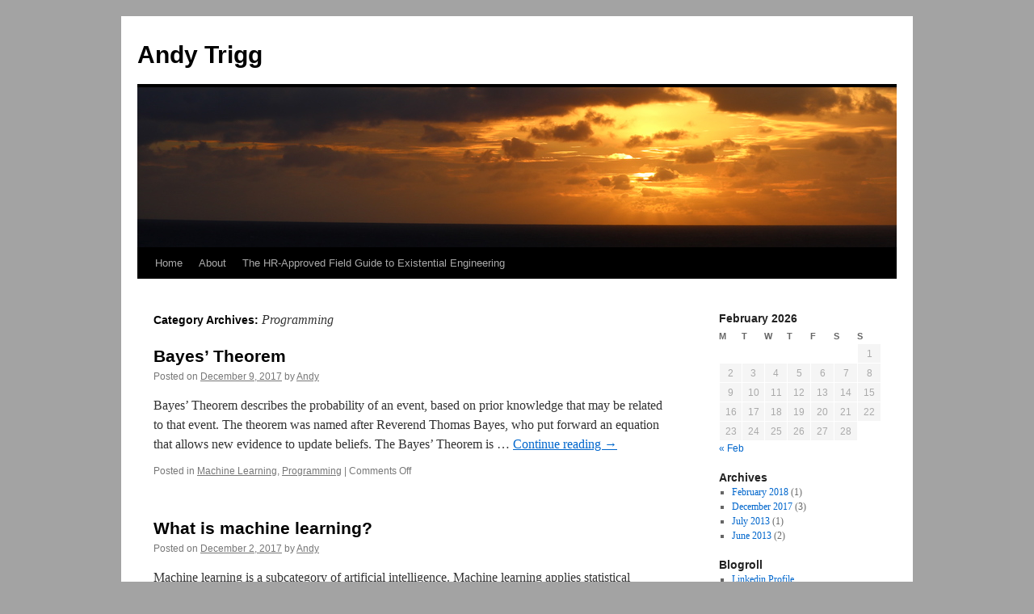

--- FILE ---
content_type: text/html; charset=UTF-8
request_url: https://www.andytrigg.com/category/programming/
body_size: 9317
content:
<!DOCTYPE html>
<html lang="en-US">
<head>
<meta charset="UTF-8" />
<title>
Programming | Andy Trigg	</title>
<link rel="profile" href="https://gmpg.org/xfn/11" />
<link rel="stylesheet" type="text/css" media="all" href="https://www.andytrigg.com/wp-content/themes/twentyten/style.css?ver=20250415" />
<link rel="pingback" href="https://www.andytrigg.com/xmlrpc.php">
<meta name='robots' content='max-image-preview:large' />
<link rel="alternate" type="application/rss+xml" title="Andy Trigg &raquo; Feed" href="https://www.andytrigg.com/feed/" />
<link rel="alternate" type="application/rss+xml" title="Andy Trigg &raquo; Comments Feed" href="https://www.andytrigg.com/comments/feed/" />
<link rel="alternate" type="application/rss+xml" title="Andy Trigg &raquo; Programming Category Feed" href="https://www.andytrigg.com/category/programming/feed/" />
		<!-- This site uses the Google Analytics by ExactMetrics plugin v8.10.2 - Using Analytics tracking - https://www.exactmetrics.com/ -->
		<!-- Note: ExactMetrics is not currently configured on this site. The site owner needs to authenticate with Google Analytics in the ExactMetrics settings panel. -->
					<!-- No tracking code set -->
				<!-- / Google Analytics by ExactMetrics -->
		<style id='wp-img-auto-sizes-contain-inline-css' type='text/css'>
img:is([sizes=auto i],[sizes^="auto," i]){contain-intrinsic-size:3000px 1500px}
/*# sourceURL=wp-img-auto-sizes-contain-inline-css */
</style>
<style id='wp-emoji-styles-inline-css' type='text/css'>

	img.wp-smiley, img.emoji {
		display: inline !important;
		border: none !important;
		box-shadow: none !important;
		height: 1em !important;
		width: 1em !important;
		margin: 0 0.07em !important;
		vertical-align: -0.1em !important;
		background: none !important;
		padding: 0 !important;
	}
/*# sourceURL=wp-emoji-styles-inline-css */
</style>
<style id='wp-block-library-inline-css' type='text/css'>
:root{--wp-block-synced-color:#7a00df;--wp-block-synced-color--rgb:122,0,223;--wp-bound-block-color:var(--wp-block-synced-color);--wp-editor-canvas-background:#ddd;--wp-admin-theme-color:#007cba;--wp-admin-theme-color--rgb:0,124,186;--wp-admin-theme-color-darker-10:#006ba1;--wp-admin-theme-color-darker-10--rgb:0,107,160.5;--wp-admin-theme-color-darker-20:#005a87;--wp-admin-theme-color-darker-20--rgb:0,90,135;--wp-admin-border-width-focus:2px}@media (min-resolution:192dpi){:root{--wp-admin-border-width-focus:1.5px}}.wp-element-button{cursor:pointer}:root .has-very-light-gray-background-color{background-color:#eee}:root .has-very-dark-gray-background-color{background-color:#313131}:root .has-very-light-gray-color{color:#eee}:root .has-very-dark-gray-color{color:#313131}:root .has-vivid-green-cyan-to-vivid-cyan-blue-gradient-background{background:linear-gradient(135deg,#00d084,#0693e3)}:root .has-purple-crush-gradient-background{background:linear-gradient(135deg,#34e2e4,#4721fb 50%,#ab1dfe)}:root .has-hazy-dawn-gradient-background{background:linear-gradient(135deg,#faaca8,#dad0ec)}:root .has-subdued-olive-gradient-background{background:linear-gradient(135deg,#fafae1,#67a671)}:root .has-atomic-cream-gradient-background{background:linear-gradient(135deg,#fdd79a,#004a59)}:root .has-nightshade-gradient-background{background:linear-gradient(135deg,#330968,#31cdcf)}:root .has-midnight-gradient-background{background:linear-gradient(135deg,#020381,#2874fc)}:root{--wp--preset--font-size--normal:16px;--wp--preset--font-size--huge:42px}.has-regular-font-size{font-size:1em}.has-larger-font-size{font-size:2.625em}.has-normal-font-size{font-size:var(--wp--preset--font-size--normal)}.has-huge-font-size{font-size:var(--wp--preset--font-size--huge)}.has-text-align-center{text-align:center}.has-text-align-left{text-align:left}.has-text-align-right{text-align:right}.has-fit-text{white-space:nowrap!important}#end-resizable-editor-section{display:none}.aligncenter{clear:both}.items-justified-left{justify-content:flex-start}.items-justified-center{justify-content:center}.items-justified-right{justify-content:flex-end}.items-justified-space-between{justify-content:space-between}.screen-reader-text{border:0;clip-path:inset(50%);height:1px;margin:-1px;overflow:hidden;padding:0;position:absolute;width:1px;word-wrap:normal!important}.screen-reader-text:focus{background-color:#ddd;clip-path:none;color:#444;display:block;font-size:1em;height:auto;left:5px;line-height:normal;padding:15px 23px 14px;text-decoration:none;top:5px;width:auto;z-index:100000}html :where(.has-border-color){border-style:solid}html :where([style*=border-top-color]){border-top-style:solid}html :where([style*=border-right-color]){border-right-style:solid}html :where([style*=border-bottom-color]){border-bottom-style:solid}html :where([style*=border-left-color]){border-left-style:solid}html :where([style*=border-width]){border-style:solid}html :where([style*=border-top-width]){border-top-style:solid}html :where([style*=border-right-width]){border-right-style:solid}html :where([style*=border-bottom-width]){border-bottom-style:solid}html :where([style*=border-left-width]){border-left-style:solid}html :where(img[class*=wp-image-]){height:auto;max-width:100%}:where(figure){margin:0 0 1em}html :where(.is-position-sticky){--wp-admin--admin-bar--position-offset:var(--wp-admin--admin-bar--height,0px)}@media screen and (max-width:600px){html :where(.is-position-sticky){--wp-admin--admin-bar--position-offset:0px}}

/*# sourceURL=wp-block-library-inline-css */
</style><style id='global-styles-inline-css' type='text/css'>
:root{--wp--preset--aspect-ratio--square: 1;--wp--preset--aspect-ratio--4-3: 4/3;--wp--preset--aspect-ratio--3-4: 3/4;--wp--preset--aspect-ratio--3-2: 3/2;--wp--preset--aspect-ratio--2-3: 2/3;--wp--preset--aspect-ratio--16-9: 16/9;--wp--preset--aspect-ratio--9-16: 9/16;--wp--preset--color--black: #000;--wp--preset--color--cyan-bluish-gray: #abb8c3;--wp--preset--color--white: #fff;--wp--preset--color--pale-pink: #f78da7;--wp--preset--color--vivid-red: #cf2e2e;--wp--preset--color--luminous-vivid-orange: #ff6900;--wp--preset--color--luminous-vivid-amber: #fcb900;--wp--preset--color--light-green-cyan: #7bdcb5;--wp--preset--color--vivid-green-cyan: #00d084;--wp--preset--color--pale-cyan-blue: #8ed1fc;--wp--preset--color--vivid-cyan-blue: #0693e3;--wp--preset--color--vivid-purple: #9b51e0;--wp--preset--color--blue: #0066cc;--wp--preset--color--medium-gray: #666;--wp--preset--color--light-gray: #f1f1f1;--wp--preset--gradient--vivid-cyan-blue-to-vivid-purple: linear-gradient(135deg,rgb(6,147,227) 0%,rgb(155,81,224) 100%);--wp--preset--gradient--light-green-cyan-to-vivid-green-cyan: linear-gradient(135deg,rgb(122,220,180) 0%,rgb(0,208,130) 100%);--wp--preset--gradient--luminous-vivid-amber-to-luminous-vivid-orange: linear-gradient(135deg,rgb(252,185,0) 0%,rgb(255,105,0) 100%);--wp--preset--gradient--luminous-vivid-orange-to-vivid-red: linear-gradient(135deg,rgb(255,105,0) 0%,rgb(207,46,46) 100%);--wp--preset--gradient--very-light-gray-to-cyan-bluish-gray: linear-gradient(135deg,rgb(238,238,238) 0%,rgb(169,184,195) 100%);--wp--preset--gradient--cool-to-warm-spectrum: linear-gradient(135deg,rgb(74,234,220) 0%,rgb(151,120,209) 20%,rgb(207,42,186) 40%,rgb(238,44,130) 60%,rgb(251,105,98) 80%,rgb(254,248,76) 100%);--wp--preset--gradient--blush-light-purple: linear-gradient(135deg,rgb(255,206,236) 0%,rgb(152,150,240) 100%);--wp--preset--gradient--blush-bordeaux: linear-gradient(135deg,rgb(254,205,165) 0%,rgb(254,45,45) 50%,rgb(107,0,62) 100%);--wp--preset--gradient--luminous-dusk: linear-gradient(135deg,rgb(255,203,112) 0%,rgb(199,81,192) 50%,rgb(65,88,208) 100%);--wp--preset--gradient--pale-ocean: linear-gradient(135deg,rgb(255,245,203) 0%,rgb(182,227,212) 50%,rgb(51,167,181) 100%);--wp--preset--gradient--electric-grass: linear-gradient(135deg,rgb(202,248,128) 0%,rgb(113,206,126) 100%);--wp--preset--gradient--midnight: linear-gradient(135deg,rgb(2,3,129) 0%,rgb(40,116,252) 100%);--wp--preset--font-size--small: 13px;--wp--preset--font-size--medium: 20px;--wp--preset--font-size--large: 36px;--wp--preset--font-size--x-large: 42px;--wp--preset--spacing--20: 0.44rem;--wp--preset--spacing--30: 0.67rem;--wp--preset--spacing--40: 1rem;--wp--preset--spacing--50: 1.5rem;--wp--preset--spacing--60: 2.25rem;--wp--preset--spacing--70: 3.38rem;--wp--preset--spacing--80: 5.06rem;--wp--preset--shadow--natural: 6px 6px 9px rgba(0, 0, 0, 0.2);--wp--preset--shadow--deep: 12px 12px 50px rgba(0, 0, 0, 0.4);--wp--preset--shadow--sharp: 6px 6px 0px rgba(0, 0, 0, 0.2);--wp--preset--shadow--outlined: 6px 6px 0px -3px rgb(255, 255, 255), 6px 6px rgb(0, 0, 0);--wp--preset--shadow--crisp: 6px 6px 0px rgb(0, 0, 0);}:where(.is-layout-flex){gap: 0.5em;}:where(.is-layout-grid){gap: 0.5em;}body .is-layout-flex{display: flex;}.is-layout-flex{flex-wrap: wrap;align-items: center;}.is-layout-flex > :is(*, div){margin: 0;}body .is-layout-grid{display: grid;}.is-layout-grid > :is(*, div){margin: 0;}:where(.wp-block-columns.is-layout-flex){gap: 2em;}:where(.wp-block-columns.is-layout-grid){gap: 2em;}:where(.wp-block-post-template.is-layout-flex){gap: 1.25em;}:where(.wp-block-post-template.is-layout-grid){gap: 1.25em;}.has-black-color{color: var(--wp--preset--color--black) !important;}.has-cyan-bluish-gray-color{color: var(--wp--preset--color--cyan-bluish-gray) !important;}.has-white-color{color: var(--wp--preset--color--white) !important;}.has-pale-pink-color{color: var(--wp--preset--color--pale-pink) !important;}.has-vivid-red-color{color: var(--wp--preset--color--vivid-red) !important;}.has-luminous-vivid-orange-color{color: var(--wp--preset--color--luminous-vivid-orange) !important;}.has-luminous-vivid-amber-color{color: var(--wp--preset--color--luminous-vivid-amber) !important;}.has-light-green-cyan-color{color: var(--wp--preset--color--light-green-cyan) !important;}.has-vivid-green-cyan-color{color: var(--wp--preset--color--vivid-green-cyan) !important;}.has-pale-cyan-blue-color{color: var(--wp--preset--color--pale-cyan-blue) !important;}.has-vivid-cyan-blue-color{color: var(--wp--preset--color--vivid-cyan-blue) !important;}.has-vivid-purple-color{color: var(--wp--preset--color--vivid-purple) !important;}.has-black-background-color{background-color: var(--wp--preset--color--black) !important;}.has-cyan-bluish-gray-background-color{background-color: var(--wp--preset--color--cyan-bluish-gray) !important;}.has-white-background-color{background-color: var(--wp--preset--color--white) !important;}.has-pale-pink-background-color{background-color: var(--wp--preset--color--pale-pink) !important;}.has-vivid-red-background-color{background-color: var(--wp--preset--color--vivid-red) !important;}.has-luminous-vivid-orange-background-color{background-color: var(--wp--preset--color--luminous-vivid-orange) !important;}.has-luminous-vivid-amber-background-color{background-color: var(--wp--preset--color--luminous-vivid-amber) !important;}.has-light-green-cyan-background-color{background-color: var(--wp--preset--color--light-green-cyan) !important;}.has-vivid-green-cyan-background-color{background-color: var(--wp--preset--color--vivid-green-cyan) !important;}.has-pale-cyan-blue-background-color{background-color: var(--wp--preset--color--pale-cyan-blue) !important;}.has-vivid-cyan-blue-background-color{background-color: var(--wp--preset--color--vivid-cyan-blue) !important;}.has-vivid-purple-background-color{background-color: var(--wp--preset--color--vivid-purple) !important;}.has-black-border-color{border-color: var(--wp--preset--color--black) !important;}.has-cyan-bluish-gray-border-color{border-color: var(--wp--preset--color--cyan-bluish-gray) !important;}.has-white-border-color{border-color: var(--wp--preset--color--white) !important;}.has-pale-pink-border-color{border-color: var(--wp--preset--color--pale-pink) !important;}.has-vivid-red-border-color{border-color: var(--wp--preset--color--vivid-red) !important;}.has-luminous-vivid-orange-border-color{border-color: var(--wp--preset--color--luminous-vivid-orange) !important;}.has-luminous-vivid-amber-border-color{border-color: var(--wp--preset--color--luminous-vivid-amber) !important;}.has-light-green-cyan-border-color{border-color: var(--wp--preset--color--light-green-cyan) !important;}.has-vivid-green-cyan-border-color{border-color: var(--wp--preset--color--vivid-green-cyan) !important;}.has-pale-cyan-blue-border-color{border-color: var(--wp--preset--color--pale-cyan-blue) !important;}.has-vivid-cyan-blue-border-color{border-color: var(--wp--preset--color--vivid-cyan-blue) !important;}.has-vivid-purple-border-color{border-color: var(--wp--preset--color--vivid-purple) !important;}.has-vivid-cyan-blue-to-vivid-purple-gradient-background{background: var(--wp--preset--gradient--vivid-cyan-blue-to-vivid-purple) !important;}.has-light-green-cyan-to-vivid-green-cyan-gradient-background{background: var(--wp--preset--gradient--light-green-cyan-to-vivid-green-cyan) !important;}.has-luminous-vivid-amber-to-luminous-vivid-orange-gradient-background{background: var(--wp--preset--gradient--luminous-vivid-amber-to-luminous-vivid-orange) !important;}.has-luminous-vivid-orange-to-vivid-red-gradient-background{background: var(--wp--preset--gradient--luminous-vivid-orange-to-vivid-red) !important;}.has-very-light-gray-to-cyan-bluish-gray-gradient-background{background: var(--wp--preset--gradient--very-light-gray-to-cyan-bluish-gray) !important;}.has-cool-to-warm-spectrum-gradient-background{background: var(--wp--preset--gradient--cool-to-warm-spectrum) !important;}.has-blush-light-purple-gradient-background{background: var(--wp--preset--gradient--blush-light-purple) !important;}.has-blush-bordeaux-gradient-background{background: var(--wp--preset--gradient--blush-bordeaux) !important;}.has-luminous-dusk-gradient-background{background: var(--wp--preset--gradient--luminous-dusk) !important;}.has-pale-ocean-gradient-background{background: var(--wp--preset--gradient--pale-ocean) !important;}.has-electric-grass-gradient-background{background: var(--wp--preset--gradient--electric-grass) !important;}.has-midnight-gradient-background{background: var(--wp--preset--gradient--midnight) !important;}.has-small-font-size{font-size: var(--wp--preset--font-size--small) !important;}.has-medium-font-size{font-size: var(--wp--preset--font-size--medium) !important;}.has-large-font-size{font-size: var(--wp--preset--font-size--large) !important;}.has-x-large-font-size{font-size: var(--wp--preset--font-size--x-large) !important;}
/*# sourceURL=global-styles-inline-css */
</style>

<style id='classic-theme-styles-inline-css' type='text/css'>
/*! This file is auto-generated */
.wp-block-button__link{color:#fff;background-color:#32373c;border-radius:9999px;box-shadow:none;text-decoration:none;padding:calc(.667em + 2px) calc(1.333em + 2px);font-size:1.125em}.wp-block-file__button{background:#32373c;color:#fff;text-decoration:none}
/*# sourceURL=/wp-includes/css/classic-themes.min.css */
</style>
<link rel='stylesheet' id='st-widget-css' href='https://www.andytrigg.com/wp-content/plugins/share-this/css/style.css?ver=6.9' type='text/css' media='all' />
<link rel='stylesheet' id='twentyten-block-style-css' href='https://www.andytrigg.com/wp-content/themes/twentyten/blocks.css?ver=20250220' type='text/css' media='all' />
<link rel="https://api.w.org/" href="https://www.andytrigg.com/wp-json/" /><link rel="alternate" title="JSON" type="application/json" href="https://www.andytrigg.com/wp-json/wp/v2/categories/12" /><link rel="EditURI" type="application/rsd+xml" title="RSD" href="https://www.andytrigg.com/xmlrpc.php?rsd" />
<meta name="generator" content="WordPress 6.9" />
<script charset="utf-8" type="text/javascript">var switchTo5x=true;</script><script charset="utf-8" type="text/javascript" src="http://w.sharethis.com/button/buttons.js"></script><script type="text/javascript">stLight.options({publisher:'wp.10e329b1-4eb0-4c1b-bd72-36e073560a73'});var st_type='wordpress3.1.3';</script><style type="text/css" id="custom-background-css">
body.custom-background { background-color: #a3a3a3; }
</style>
	<link rel="icon" href="https://www.andytrigg.com/wp-content/uploads/2017/12/cropped-IMG_0710-32x32.jpg" sizes="32x32" />
<link rel="icon" href="https://www.andytrigg.com/wp-content/uploads/2017/12/cropped-IMG_0710-192x192.jpg" sizes="192x192" />
<link rel="apple-touch-icon" href="https://www.andytrigg.com/wp-content/uploads/2017/12/cropped-IMG_0710-180x180.jpg" />
<meta name="msapplication-TileImage" content="https://www.andytrigg.com/wp-content/uploads/2017/12/cropped-IMG_0710-270x270.jpg" />
</head>

<body class="archive category category-programming category-12 custom-background wp-theme-twentyten">
<div id="wrapper" class="hfeed">
		<a href="#content" class="screen-reader-text skip-link">Skip to content</a>
	<div id="header">
		<div id="masthead">
			<div id="branding" role="banner">
								<div id="site-title">
					<span>
											<a href="https://www.andytrigg.com/" rel="home" >Andy Trigg</a>
					</span>
				</div>
				<div id="site-description"></div>

				<img src="https://www.andytrigg.com/wp-content/uploads/2017/12/IMG_4284-copy.jpeg" width="940" height="198" alt="Andy Trigg" srcset="https://www.andytrigg.com/wp-content/uploads/2017/12/IMG_4284-copy.jpeg 940w, https://www.andytrigg.com/wp-content/uploads/2017/12/IMG_4284-copy-300x63.jpeg 300w, https://www.andytrigg.com/wp-content/uploads/2017/12/IMG_4284-copy-768x162.jpeg 768w" sizes="(max-width: 940px) 100vw, 940px" decoding="async" fetchpriority="high" />			</div><!-- #branding -->

			<div id="access" role="navigation">
				<div class="menu"><ul>
<li ><a href="https://www.andytrigg.com/">Home</a></li><li class="page_item page-item-7"><a href="https://www.andytrigg.com/about/">About</a></li>
<li class="page_item page-item-158 page_item_has_children"><a href="https://www.andytrigg.com/the-hr-approved-field-guide-to-existential-engineering/">The HR-Approved Field Guide to Existential Engineering</a>
<ul class='children'>
	<li class="page_item page-item-247"><a href="https://www.andytrigg.com/the-hr-approved-field-guide-to-existential-engineering/agentic-ai-agentic-artificial-initiative-noun/">Agentic AI – Agentic Artificial Initiative (noun)</a></li>
	<li class="page_item page-item-245"><a href="https://www.andytrigg.com/the-hr-approved-field-guide-to-existential-engineering/ai-artificial-irritation-noun/">AI – Artificial Irritation (noun)</a></li>
	<li class="page_item page-item-195"><a href="https://www.andytrigg.com/the-hr-approved-field-guide-to-existential-engineering/cdd-conference-driven-development-noun/">CDD – Conference Driven Development (noun)</a></li>
	<li class="page_item page-item-190"><a href="https://www.andytrigg.com/the-hr-approved-field-guide-to-existential-engineering/ci-cd-continuous-infighting-controlled-destruction-noun/">CI/CD – Continuous Infighting / Controlled Destruction (noun)</a></li>
	<li class="page_item page-item-235"><a href="https://www.andytrigg.com/the-hr-approved-field-guide-to-existential-engineering/cqrs-command-query-regret-segregation-noun/">CQRS – Command Query Regret Segregation (noun)</a></li>
	<li class="page_item page-item-179"><a href="https://www.andytrigg.com/the-hr-approved-field-guide-to-existential-engineering/cross-functional-adj/">Cross-Functional (adj.)</a></li>
	<li class="page_item page-item-218"><a href="https://www.andytrigg.com/the-hr-approved-field-guide-to-existential-engineering/culture-debt-noun/">Culture Debt (noun)</a></li>
	<li class="page_item page-item-242"><a href="https://www.andytrigg.com/the-hr-approved-field-guide-to-existential-engineering/design-patterns-noun/">Design Patterns (noun)</a></li>
	<li class="page_item page-item-202"><a href="https://www.andytrigg.com/the-hr-approved-field-guide-to-existential-engineering/devops-distributed-excuses-via-over-permissioned-pipelines-noun/">DevOps – Distributed Excuses via Over-Permissioned Pipelines (noun)</a></li>
	<li class="page_item page-item-233"><a href="https://www.andytrigg.com/the-hr-approved-field-guide-to-existential-engineering/domain-driven-development-ddd-noun/">Domain Driven Development (DDD) (noun)</a></li>
	<li class="page_item page-item-231"><a href="https://www.andytrigg.com/the-hr-approved-field-guide-to-existential-engineering/event-sourcing-noun/">Event Sourcing (noun)</a></li>
	<li class="page_item page-item-183"><a href="https://www.andytrigg.com/the-hr-approved-field-guide-to-existential-engineering/facepocalypse-noun/">Facepocalypse (noun)</a></li>
	<li class="page_item page-item-204"><a href="https://www.andytrigg.com/the-hr-approved-field-guide-to-existential-engineering/git-blameflow-noun/">Git Blameflow (noun)</a></li>
	<li class="page_item page-item-163"><a href="https://www.andytrigg.com/the-hr-approved-field-guide-to-existential-engineering/heisenbug-noun/">Heisenbug (noun)</a></li>
	<li class="page_item page-item-185"><a href="https://www.andytrigg.com/the-hr-approved-field-guide-to-existential-engineering/hero-mode-noun/">Hero Mode (noun)</a></li>
	<li class="page_item page-item-227"><a href="https://www.andytrigg.com/the-hr-approved-field-guide-to-existential-engineering/innovation-theatre-noun/">Innovation Theatre (noun)</a></li>
	<li class="page_item page-item-220"><a href="https://www.andytrigg.com/the-hr-approved-field-guide-to-existential-engineering/jirassic-park-noun/">Jirassic Park (noun)</a></li>
	<li class="page_item page-item-213"><a href="https://www.andytrigg.com/the-hr-approved-field-guide-to-existential-engineering/kanbanxiety-noun/">Kanbanxiety (noun)</a></li>
	<li class="page_item page-item-216"><a href="https://www.andytrigg.com/the-hr-approved-field-guide-to-existential-engineering/managerial-alchemy-noun/">Managerial Alchemy (noun)</a></li>
	<li class="page_item page-item-237"><a href="https://www.andytrigg.com/the-hr-approved-field-guide-to-existential-engineering/microservices-noun/">Microservices (noun)</a></li>
	<li class="page_item page-item-177"><a href="https://www.andytrigg.com/the-hr-approved-field-guide-to-existential-engineering/mvp-minimum-viable-paradox-noun/">MVP – Minimum Viable Paradox (noun)</a></li>
	<li class="page_item page-item-181"><a href="https://www.andytrigg.com/the-hr-approved-field-guide-to-existential-engineering/ohnosecond-noun/">Ohnosecond (noun)</a></li>
	<li class="page_item page-item-161"><a href="https://www.andytrigg.com/the-hr-approved-field-guide-to-existential-engineering/praise-gasam/">Praise-gasam (noun)</a></li>
	<li class="page_item page-item-229"><a href="https://www.andytrigg.com/the-hr-approved-field-guide-to-existential-engineering/process-necrosis-noun/">Process Necrosis (noun)</a></li>
	<li class="page_item page-item-249"><a href="https://www.andytrigg.com/the-hr-approved-field-guide-to-existential-engineering/prompt-driven-development-pdd-noun/">Prompt-Driven Development (PDD) (noun)</a></li>
	<li class="page_item page-item-198"><a href="https://www.andytrigg.com/the-hr-approved-field-guide-to-existential-engineering/rdd-resume-driven-development-noun/">RDD – Résumé Driven Development (noun)</a></li>
	<li class="page_item page-item-208"><a href="https://www.andytrigg.com/the-hr-approved-field-guide-to-existential-engineering/retrospective-amnesia-noun/">Retrospective Amnesia (noun)</a></li>
	<li class="page_item page-item-187"><a href="https://www.andytrigg.com/the-hr-approved-field-guide-to-existential-engineering/root-cause-theatre-noun/">Root Cause Theatre (noun)</a></li>
	<li class="page_item page-item-171"><a href="https://www.andytrigg.com/the-hr-approved-field-guide-to-existential-engineering/schrodingers-deadline-noun/">Schrödinger’s Deadline (noun)</a></li>
	<li class="page_item page-item-169"><a href="https://www.andytrigg.com/the-hr-approved-field-guide-to-existential-engineering/schrodingers-project-noun/">Schrödinger’s Project (noun)</a></li>
	<li class="page_item page-item-224"><a href="https://www.andytrigg.com/the-hr-approved-field-guide-to-existential-engineering/schrodingers-promotion-noun/">Schrödinger’s Promotion (noun)</a></li>
	<li class="page_item page-item-175"><a href="https://www.andytrigg.com/the-hr-approved-field-guide-to-existential-engineering/scope-creep-noun/">Scope Creep (noun)</a></li>
	<li class="page_item page-item-200"><a href="https://www.andytrigg.com/the-hr-approved-field-guide-to-existential-engineering/slacklash-noun/">Slacklash (noun)</a></li>
	<li class="page_item page-item-173"><a href="https://www.andytrigg.com/the-hr-approved-field-guide-to-existential-engineering/specifiction-noun/">Specifiction (noun)</a></li>
	<li class="page_item page-item-206"><a href="https://www.andytrigg.com/the-hr-approved-field-guide-to-existential-engineering/sprintnesia-noun/">Sprintnesia (noun)</a></li>
	<li class="page_item page-item-192"><a href="https://www.andytrigg.com/the-hr-approved-field-guide-to-existential-engineering/sre-system-repair-engineer-noun/">SRE – System Repair Engineer (noun)</a></li>
	<li class="page_item page-item-211"><a href="https://www.andytrigg.com/the-hr-approved-field-guide-to-existential-engineering/tech-debt-noun/">Tech Debt (noun)</a></li>
	<li class="page_item page-item-239"><a href="https://www.andytrigg.com/the-hr-approved-field-guide-to-existential-engineering/the-monolith-requiem-noun/">The Monolith Requiem (noun)</a></li>
	<li class="page_item page-item-251"><a href="https://www.andytrigg.com/the-hr-approved-field-guide-to-existential-engineering/vibe-coding-noun/">Vibe Coding (noun)</a></li>
	<li class="page_item page-item-222"><a href="https://www.andytrigg.com/the-hr-approved-field-guide-to-existential-engineering/zoomnesia-noun/">Zoomnesia (noun)</a></li>
</ul>
</li>
</ul></div>
			</div><!-- #access -->
		</div><!-- #masthead -->
	</div><!-- #header -->

	<div id="main">

		<div id="container">
			<div id="content" role="main">

				<h1 class="page-title">
				Category Archives: <span>Programming</span>				</h1>
				



	
			<div id="post-56" class="post-56 post type-post status-publish format-standard hentry category-machine-learning category-programming">
			<h2 class="entry-title"><a href="https://www.andytrigg.com/2017/12/09/bayes-theorem/" rel="bookmark">Bayes&#8217; Theorem</a></h2>

			<div class="entry-meta">
				<span class="meta-prep meta-prep-author">Posted on</span> <a href="https://www.andytrigg.com/2017/12/09/bayes-theorem/" title="3:23 am" rel="bookmark"><span class="entry-date">December 9, 2017</span></a> <span class="meta-sep">by</span> <span class="author vcard"><a class="url fn n" href="https://www.andytrigg.com/author/admin/" title="View all posts by Andy">Andy</a></span>			</div><!-- .entry-meta -->

					<div class="entry-summary">
				<p>Bayes&#8217; Theorem describes the probability of an event, based on prior knowledge that may be related to that event. The theorem was named after Reverend Thomas Bayes, who put forward an equation that allows new evidence to update beliefs. The Bayes&#8217; Theorem is &hellip; <a href="https://www.andytrigg.com/2017/12/09/bayes-theorem/">Continue reading <span class="meta-nav">&rarr;</span></a></p>
			</div><!-- .entry-summary -->
	
			<div class="entry-utility">
									<span class="cat-links">
						<span class="entry-utility-prep entry-utility-prep-cat-links">Posted in</span> <a href="https://www.andytrigg.com/category/machine-learning/" rel="category tag">Machine Learning</a>, <a href="https://www.andytrigg.com/category/programming/" rel="category tag">Programming</a>					</span>
					<span class="meta-sep">|</span>
				
				
				<span class="comments-link"><span>Comments Off<span class="screen-reader-text"> on Bayes&#8217; Theorem</span></span></span>

							</div><!-- .entry-utility -->
		</div><!-- #post-56 -->

		
	

	
			<div id="post-53" class="post-53 post type-post status-publish format-standard hentry category-machine-learning category-programming tag-machine-learning">
			<h2 class="entry-title"><a href="https://www.andytrigg.com/2017/12/02/what-is-machine-learning/" rel="bookmark">What is machine learning?</a></h2>

			<div class="entry-meta">
				<span class="meta-prep meta-prep-author">Posted on</span> <a href="https://www.andytrigg.com/2017/12/02/what-is-machine-learning/" title="4:32 am" rel="bookmark"><span class="entry-date">December 2, 2017</span></a> <span class="meta-sep">by</span> <span class="author vcard"><a class="url fn n" href="https://www.andytrigg.com/author/admin/" title="View all posts by Andy">Andy</a></span>			</div><!-- .entry-meta -->

					<div class="entry-summary">
				<p>Machine learning is a subcategory of artificial intelligence. Machine learning applies statistical techniques to learn from a set of examples. It is all about learning from example. The most common form of machine learning is supervised machine learning. Supervised learning &hellip; <a href="https://www.andytrigg.com/2017/12/02/what-is-machine-learning/">Continue reading <span class="meta-nav">&rarr;</span></a></p>
			</div><!-- .entry-summary -->
	
			<div class="entry-utility">
									<span class="cat-links">
						<span class="entry-utility-prep entry-utility-prep-cat-links">Posted in</span> <a href="https://www.andytrigg.com/category/machine-learning/" rel="category tag">Machine Learning</a>, <a href="https://www.andytrigg.com/category/programming/" rel="category tag">Programming</a>					</span>
					<span class="meta-sep">|</span>
				
								<span class="tag-links">
					<span class="entry-utility-prep entry-utility-prep-tag-links">Tagged</span> <a href="https://www.andytrigg.com/tag/machine-learning/" rel="tag">machine learning</a>				</span>
				<span class="meta-sep">|</span>
				
				<span class="comments-link"><span>Comments Off<span class="screen-reader-text"> on What is machine learning?</span></span></span>

							</div><!-- .entry-utility -->
		</div><!-- #post-53 -->

		
	

	
			<div id="post-41" class="post-41 post type-post status-publish format-standard hentry category-programming tag-functional tag-ruby">
			<h2 class="entry-title"><a href="https://www.andytrigg.com/2013/07/28/procs-blocks-and-lambdas/" rel="bookmark">Procs, Blocks and Lambdas</a></h2>

			<div class="entry-meta">
				<span class="meta-prep meta-prep-author">Posted on</span> <a href="https://www.andytrigg.com/2013/07/28/procs-blocks-and-lambdas/" title="9:59 am" rel="bookmark"><span class="entry-date">July 28, 2013</span></a> <span class="meta-sep">by</span> <span class="author vcard"><a class="url fn n" href="https://www.andytrigg.com/author/admin/" title="View all posts by Andy">Andy</a></span>			</div><!-- .entry-meta -->

					<div class="entry-summary">
				<p>I was contemplating writing my own piece on the difference between ruby Blocks, Procs And Lambdas in an attempt to solidify my understanding. However, I found these two excellent articles that do a much better job than I could possibly &hellip; <a href="https://www.andytrigg.com/2013/07/28/procs-blocks-and-lambdas/">Continue reading <span class="meta-nav">&rarr;</span></a></p>
			</div><!-- .entry-summary -->
	
			<div class="entry-utility">
									<span class="cat-links">
						<span class="entry-utility-prep entry-utility-prep-cat-links">Posted in</span> <a href="https://www.andytrigg.com/category/programming/" rel="category tag">Programming</a>					</span>
					<span class="meta-sep">|</span>
				
								<span class="tag-links">
					<span class="entry-utility-prep entry-utility-prep-tag-links">Tagged</span> <a href="https://www.andytrigg.com/tag/functional/" rel="tag">functional</a>, <a href="https://www.andytrigg.com/tag/ruby/" rel="tag">ruby</a>				</span>
				<span class="meta-sep">|</span>
				
				<span class="comments-link"><span>Comments Off<span class="screen-reader-text"> on Procs, Blocks and Lambdas</span></span></span>

							</div><!-- .entry-utility -->
		</div><!-- #post-41 -->

		
	

	
			<div id="post-29" class="post-29 post type-post status-publish format-standard hentry category-programming">
			<h2 class="entry-title"><a href="https://www.andytrigg.com/2013/06/09/programming-language-trends/" rel="bookmark">Programming Language Trends</a></h2>

			<div class="entry-meta">
				<span class="meta-prep meta-prep-author">Posted on</span> <a href="https://www.andytrigg.com/2013/06/09/programming-language-trends/" title="8:57 am" rel="bookmark"><span class="entry-date">June 9, 2013</span></a> <span class="meta-sep">by</span> <span class="author vcard"><a class="url fn n" href="https://www.andytrigg.com/author/admin/" title="View all posts by Andy">Andy</a></span>			</div><!-- .entry-meta -->

					<div class="entry-summary">
				<p>I stumbled upon Programming Language Trends by Drew Conway by accident today. The end result is a funky visualisation of the popularity of programming languages by looking at their usage on Github and StackOverflow. I found it interesting and thought others may also. &hellip; <a href="https://www.andytrigg.com/2013/06/09/programming-language-trends/">Continue reading <span class="meta-nav">&rarr;</span></a></p>
			</div><!-- .entry-summary -->
	
			<div class="entry-utility">
									<span class="cat-links">
						<span class="entry-utility-prep entry-utility-prep-cat-links">Posted in</span> <a href="https://www.andytrigg.com/category/programming/" rel="category tag">Programming</a>					</span>
					<span class="meta-sep">|</span>
				
				
				<span class="comments-link"><span>Comments Off<span class="screen-reader-text"> on Programming Language Trends</span></span></span>

							</div><!-- .entry-utility -->
		</div><!-- #post-29 -->

		
	


			</div><!-- #content -->
		</div><!-- #container -->


		<div id="primary" class="widget-area" role="complementary">
			<ul class="xoxo">

<li id="calendar-3" class="widget-container widget_calendar"><div id="calendar_wrap" class="calendar_wrap"><table id="wp-calendar" class="wp-calendar-table">
	<caption>February 2026</caption>
	<thead>
	<tr>
		<th scope="col" aria-label="Monday">M</th>
		<th scope="col" aria-label="Tuesday">T</th>
		<th scope="col" aria-label="Wednesday">W</th>
		<th scope="col" aria-label="Thursday">T</th>
		<th scope="col" aria-label="Friday">F</th>
		<th scope="col" aria-label="Saturday">S</th>
		<th scope="col" aria-label="Sunday">S</th>
	</tr>
	</thead>
	<tbody>
	<tr>
		<td colspan="6" class="pad">&nbsp;</td><td id="today">1</td>
	</tr>
	<tr>
		<td>2</td><td>3</td><td>4</td><td>5</td><td>6</td><td>7</td><td>8</td>
	</tr>
	<tr>
		<td>9</td><td>10</td><td>11</td><td>12</td><td>13</td><td>14</td><td>15</td>
	</tr>
	<tr>
		<td>16</td><td>17</td><td>18</td><td>19</td><td>20</td><td>21</td><td>22</td>
	</tr>
	<tr>
		<td>23</td><td>24</td><td>25</td><td>26</td><td>27</td><td>28</td>
		<td class="pad" colspan="1">&nbsp;</td>
	</tr>
	</tbody>
	</table><nav aria-label="Previous and next months" class="wp-calendar-nav">
		<span class="wp-calendar-nav-prev"><a href="https://www.andytrigg.com/2018/02/">&laquo; Feb</a></span>
		<span class="pad">&nbsp;</span>
		<span class="wp-calendar-nav-next">&nbsp;</span>
	</nav></div></li><li id="archives-3" class="widget-container widget_archive"><h3 class="widget-title">Archives</h3>
			<ul>
					<li><a href='https://www.andytrigg.com/2018/02/'>February 2018</a>&nbsp;(1)</li>
	<li><a href='https://www.andytrigg.com/2017/12/'>December 2017</a>&nbsp;(3)</li>
	<li><a href='https://www.andytrigg.com/2013/07/'>July 2013</a>&nbsp;(1)</li>
	<li><a href='https://www.andytrigg.com/2013/06/'>June 2013</a>&nbsp;(2)</li>
			</ul>

			</li><li id="linkcat-2" class="widget-container widget_links"><h3 class="widget-title">Blogroll</h3>
	<ul class='xoxo blogroll'>
<li><a href="https://www.linkedin.com/in/andytrigg/" title="My Linkedin Profile">Linkedin Profile</a></li>

	</ul>
</li>
<li id="linkcat-18" class="widget-container widget_links"><h3 class="widget-title">Sites of interest</h3>
	<ul class='xoxo blogroll'>
<li><a href="http://www.aconex.com/blogs/" title="Blog Central &#8211; Aconex" target="_blank">Aconex</a></li>
<li><a href="https://www.linkedin.com/in/andytrigg/" title="My Linkedin Profile">Linkedin Profile</a></li>

	</ul>
</li>
			</ul>
		</div><!-- #primary .widget-area -->


		<div id="secondary" class="widget-area" role="complementary">
			<ul class="xoxo">
							</ul>
		</div><!-- #secondary .widget-area -->

	</div><!-- #main -->

	<div id="footer" role="contentinfo">
		<div id="colophon">



			<div id="footer-widget-area" role="complementary">



				<div id="third" class="widget-area">
					<ul class="xoxo">
						<li id="text-3" class="widget-container widget_text">			<div class="textwidget">&copy Andy Trigg</div>
		</li>					</ul>
				</div><!-- #third .widget-area -->

				<div id="fourth" class="widget-area">
					<ul class="xoxo">
											</ul>
				</div><!-- #fourth .widget-area -->

			</div><!-- #footer-widget-area -->

			<div id="site-info">
				<a href="https://www.andytrigg.com/" rel="home">
					Andy Trigg				</a>
							</div><!-- #site-info -->

			<div id="site-generator">
								<a href="https://wordpress.org/" class="imprint" title="Semantic Personal Publishing Platform">
					Proudly powered by WordPress.				</a>
			</div><!-- #site-generator -->

		</div><!-- #colophon -->
	</div><!-- #footer -->

</div><!-- #wrapper -->

<script type="speculationrules">
{"prefetch":[{"source":"document","where":{"and":[{"href_matches":"/*"},{"not":{"href_matches":["/wp-*.php","/wp-admin/*","/wp-content/uploads/*","/wp-content/*","/wp-content/plugins/*","/wp-content/themes/twentyten/*","/*\\?(.+)"]}},{"not":{"selector_matches":"a[rel~=\"nofollow\"]"}},{"not":{"selector_matches":".no-prefetch, .no-prefetch a"}}]},"eagerness":"conservative"}]}
</script>
<script type="text/javascript" src="https://www.andytrigg.com/wp-content/plugins/page-links-to/dist/new-tab.js?ver=3.3.7" id="page-links-to-js"></script>
<script id="wp-emoji-settings" type="application/json">
{"baseUrl":"https://s.w.org/images/core/emoji/17.0.2/72x72/","ext":".png","svgUrl":"https://s.w.org/images/core/emoji/17.0.2/svg/","svgExt":".svg","source":{"concatemoji":"https://www.andytrigg.com/wp-includes/js/wp-emoji-release.min.js?ver=6.9"}}
</script>
<script type="module">
/* <![CDATA[ */
/*! This file is auto-generated */
const a=JSON.parse(document.getElementById("wp-emoji-settings").textContent),o=(window._wpemojiSettings=a,"wpEmojiSettingsSupports"),s=["flag","emoji"];function i(e){try{var t={supportTests:e,timestamp:(new Date).valueOf()};sessionStorage.setItem(o,JSON.stringify(t))}catch(e){}}function c(e,t,n){e.clearRect(0,0,e.canvas.width,e.canvas.height),e.fillText(t,0,0);t=new Uint32Array(e.getImageData(0,0,e.canvas.width,e.canvas.height).data);e.clearRect(0,0,e.canvas.width,e.canvas.height),e.fillText(n,0,0);const a=new Uint32Array(e.getImageData(0,0,e.canvas.width,e.canvas.height).data);return t.every((e,t)=>e===a[t])}function p(e,t){e.clearRect(0,0,e.canvas.width,e.canvas.height),e.fillText(t,0,0);var n=e.getImageData(16,16,1,1);for(let e=0;e<n.data.length;e++)if(0!==n.data[e])return!1;return!0}function u(e,t,n,a){switch(t){case"flag":return n(e,"\ud83c\udff3\ufe0f\u200d\u26a7\ufe0f","\ud83c\udff3\ufe0f\u200b\u26a7\ufe0f")?!1:!n(e,"\ud83c\udde8\ud83c\uddf6","\ud83c\udde8\u200b\ud83c\uddf6")&&!n(e,"\ud83c\udff4\udb40\udc67\udb40\udc62\udb40\udc65\udb40\udc6e\udb40\udc67\udb40\udc7f","\ud83c\udff4\u200b\udb40\udc67\u200b\udb40\udc62\u200b\udb40\udc65\u200b\udb40\udc6e\u200b\udb40\udc67\u200b\udb40\udc7f");case"emoji":return!a(e,"\ud83e\u1fac8")}return!1}function f(e,t,n,a){let r;const o=(r="undefined"!=typeof WorkerGlobalScope&&self instanceof WorkerGlobalScope?new OffscreenCanvas(300,150):document.createElement("canvas")).getContext("2d",{willReadFrequently:!0}),s=(o.textBaseline="top",o.font="600 32px Arial",{});return e.forEach(e=>{s[e]=t(o,e,n,a)}),s}function r(e){var t=document.createElement("script");t.src=e,t.defer=!0,document.head.appendChild(t)}a.supports={everything:!0,everythingExceptFlag:!0},new Promise(t=>{let n=function(){try{var e=JSON.parse(sessionStorage.getItem(o));if("object"==typeof e&&"number"==typeof e.timestamp&&(new Date).valueOf()<e.timestamp+604800&&"object"==typeof e.supportTests)return e.supportTests}catch(e){}return null}();if(!n){if("undefined"!=typeof Worker&&"undefined"!=typeof OffscreenCanvas&&"undefined"!=typeof URL&&URL.createObjectURL&&"undefined"!=typeof Blob)try{var e="postMessage("+f.toString()+"("+[JSON.stringify(s),u.toString(),c.toString(),p.toString()].join(",")+"));",a=new Blob([e],{type:"text/javascript"});const r=new Worker(URL.createObjectURL(a),{name:"wpTestEmojiSupports"});return void(r.onmessage=e=>{i(n=e.data),r.terminate(),t(n)})}catch(e){}i(n=f(s,u,c,p))}t(n)}).then(e=>{for(const n in e)a.supports[n]=e[n],a.supports.everything=a.supports.everything&&a.supports[n],"flag"!==n&&(a.supports.everythingExceptFlag=a.supports.everythingExceptFlag&&a.supports[n]);var t;a.supports.everythingExceptFlag=a.supports.everythingExceptFlag&&!a.supports.flag,a.supports.everything||((t=a.source||{}).concatemoji?r(t.concatemoji):t.wpemoji&&t.twemoji&&(r(t.twemoji),r(t.wpemoji)))});
//# sourceURL=https://www.andytrigg.com/wp-includes/js/wp-emoji-loader.min.js
/* ]]> */
</script>
</body>
</html>
